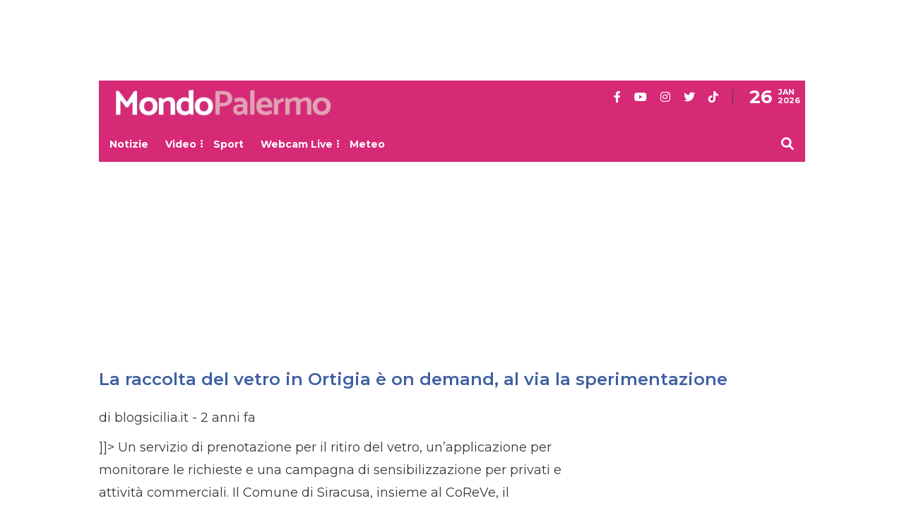

--- FILE ---
content_type: text/html; charset=utf-8
request_url: https://www.google.com/recaptcha/api2/aframe
body_size: 267
content:
<!DOCTYPE HTML><html><head><meta http-equiv="content-type" content="text/html; charset=UTF-8"></head><body><script nonce="TE5PmJFcQvD32G6afZNqpQ">/** Anti-fraud and anti-abuse applications only. See google.com/recaptcha */ try{var clients={'sodar':'https://pagead2.googlesyndication.com/pagead/sodar?'};window.addEventListener("message",function(a){try{if(a.source===window.parent){var b=JSON.parse(a.data);var c=clients[b['id']];if(c){var d=document.createElement('img');d.src=c+b['params']+'&rc='+(localStorage.getItem("rc::a")?sessionStorage.getItem("rc::b"):"");window.document.body.appendChild(d);sessionStorage.setItem("rc::e",parseInt(sessionStorage.getItem("rc::e")||0)+1);localStorage.setItem("rc::h",'1769421614629');}}}catch(b){}});window.parent.postMessage("_grecaptcha_ready", "*");}catch(b){}</script></body></html>